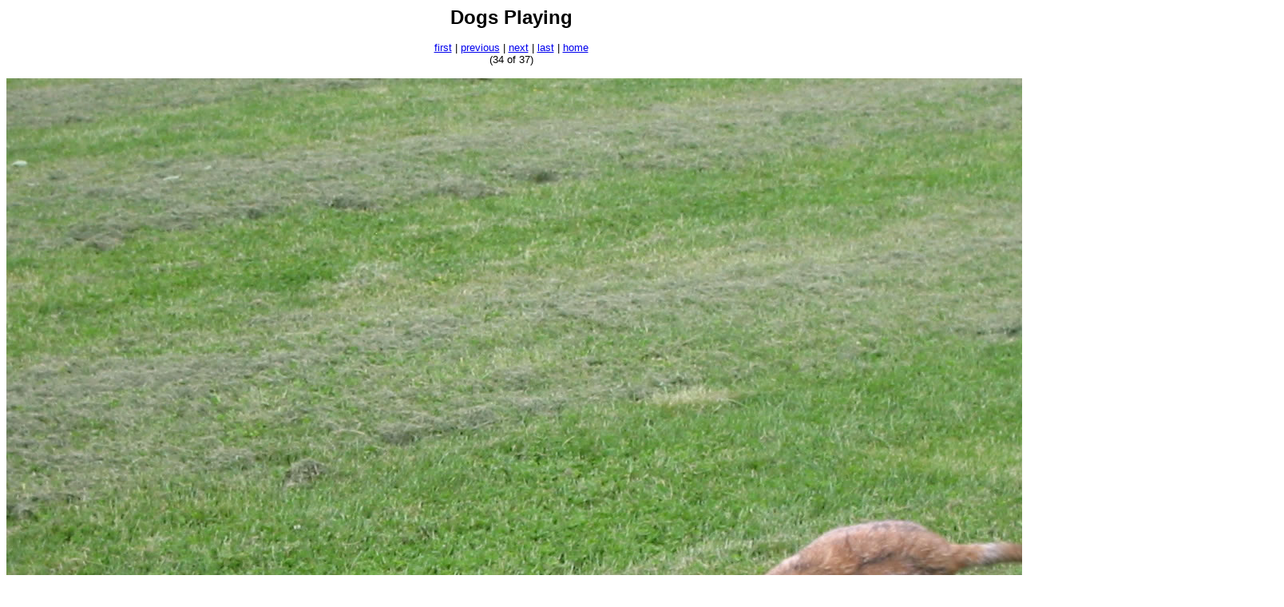

--- FILE ---
content_type: text/html
request_url: http://askpolly.com/dogs/DogsPlaying/nickycodaincircles_JPG.html
body_size: 767
content:
<html>
<head>
<title>Dogs Playing</title>
<meta http-equiv="Content-Type" content="text/html; charset=iso-8859-1">
</head>

<body bgcolor="#FFFFFF" text="#000000">
<div align="center"><font face="Arial, Helvetica, sans-serif" size="5"><b>Dogs Playing</b></font> 
</div>
<p align="center"><font face="Arial, Helvetica, sans-serif" size="2"><a href="nickyatcodasthroat_JPG.html">first</a> | <a href="nickybitingcoda2_JPG.html">previous</a> | <a href="nickychasingcoda5_JPG.html">next</a> | <a href="nickycodateeth2_JPG.html">last</a> | <a href="index.html">home</a><br>
  (34 of 37)</font></p>
<p align="center"><img src="images/nickycodaincircles.jpg" alt=""></p>
<p align="center"><font face="Arial, Helvetica, sans-serif" size="2"><b></b></font></p>
</body>
</html>
